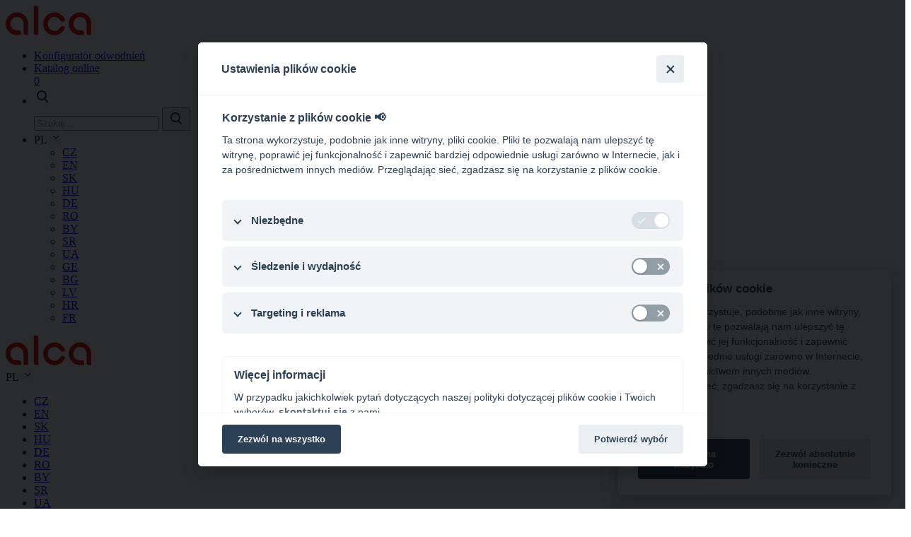

--- FILE ---
content_type: text/html; charset=utf-8
request_url: https://www.alcadrain.pl/przyciski-sterujace-i-sensory
body_size: 17802
content:
<!DOCTYPE html>
<html dir="ltr" lang="pl-PL" class="pl-PL">
<head>
<meta http-equiv="X-UA-Compatible" content="IE=edge">
    <meta name="viewport" content="width=device-width, initial-scale=1, shrink-to-fit=no, viewport-fit=cover">
    <link rel="apple-touch-icon" sizes="180x180" href="/templates/alca2024/favicon/apple-touch-icon.png">
    <link rel="icon" type="image/png" sizes="32x32" href="/templates/alca2024/favicon/favicon-32x32.png">
    <link rel="icon" type="image/png" sizes="16x16" href="/templates/alca2024/favicon/favicon-16x16.png">
    <link rel="manifest" href="/templates/alca2024/favicon/site.webmanifest">
    <link rel="mask-icon" href="/templates/alca2024/favicon/safari-pinned-tab.svg" color="#5bbad5">
    <meta name="msapplication-TileColor" content="#da532c">
    <meta name="theme-color" content="#ffffff">

    <link rel="preconnect" href="https://fonts.googleapis.com">
    <link rel="preconnect" href="https://fonts.gstatic.com" crossorigin>
    <link href="https://fonts.googleapis.com/css2?family=Inter:wght@300;400;500;600;700;900&display=swap" rel="stylesheet">
    
    <script async src="https://unpkg.com/imagesloaded@4/imagesloaded.pkgd.js"></script>
    <!--<link href="https://cdn.jsdelivr.net/npm/bootstrap@5.3.0/dist/css/bootstrap.min.css" rel="stylesheet" integrity="sha384-9ndCyUaIbzAi2FUVXJi0CjmCapSmO7SnpJef0486qhLnuZ2cdeRhO02iuK6FUUVM" crossorigin="anonymous">-->

    <link href="/templates/alca2024/css/bootstrap.min.css?916304428" rel="stylesheet" type="text/css">
    <link href="https://unpkg.com/aos@2.3.1/dist/aos.css" rel="stylesheet">
    <link rel="stylesheet" href="/templates/alca2024/css/main.css?950114093">
    <!-- Icon -->
    <link rel="stylesheet" href="https://pro.fontawesome.com/releases/v5.15.2/css/all.css" crossorigin="anonymous"/>
    <!-- splide -->
    <link href="/templates/alca2024/vendor/splide/css/splide.min.css?1475977150" rel="stylesheet" type="text/css">
    <!-- tiny slider -->
    <link rel="stylesheet" href="https://cdnjs.cloudflare.com/ajax/libs/tiny-slider/2.9.4/tiny-slider.css">
    <!-- Theme Alcaplast -->
    <link href="/templates/alca2024/fonts.css?1507699880" rel="stylesheet" type="text/css">
    <!--
    <link href="/templates/alca2024/vendor/alcaplast/css/banners-home.css?1591859683" rel="stylesheet" type="text/css">
    -->
    <link href="/templates/alca2024/vendor/alcaplast/css/styles.css?1073096070" rel="stylesheet" type="text/css">
    <link href="/templates/alca2024/vendor/alcaplast/css/responsive.css?1752843116" rel="stylesheet" type="text/css">
    <link href="/templates/alca2024/vendor/alcaplast/css/banners-home.css?183248631" rel="stylesheet" type="text/css">
    <meta charset="utf-8">
	<meta name="rights" content="Alcadrain, s.r.o.">
	<meta name="og:title" content="Przyciski sterujące i sensory">
	<meta name="og:type" content="article">
	<meta name="og:url" content="https://www.alcadrain.pl/przyciski-sterujace-i-sensory">
	<meta name="og:site_name" content="Alcadrain PL Sp.z o.o. – Największy producent systemów sanitarnych w Europie Środkowej i Wschodniej">
	<meta name="og:description" content="Technika sanitarna Alcadrain - WC moduły, odpływy, syfony, kratki podłogowe, wc deski, zawory napełniające i spustowe">
	<meta name="title" content="Przyciski sterujące i sensory">
	<meta name="description" content="Przyciski sterujące i sensory. Czytaj więcej">
	<title>Przyciski sterujące i sensory</title>
	<link href="https://www.alcadrain.pl/przyciski-sterujace-i-sensory" rel="canonical">
	<link href="/favicon.ico" rel="icon" type="image/vnd.microsoft.icon">
<link href="/components/com_virtuemart/assets/css/vm-ltr-common.css?vmver=33939388" rel="stylesheet">
	<link href="/components/com_virtuemart/assets/css/vm-ltr-site.css?vmver=33939388" rel="stylesheet">
	<link href="/plugins/content/alcatemplate/css/style.css?dc33d7" rel="stylesheet">
	<link href="/components/com_virtuemart/assets/css/jquery.fancybox-1.3.4.css?vmver=33939388" rel="stylesheet">
<script type="application/json" class="joomla-script-options new">{"system.paths":{"root":"","rootFull":"https:\/\/www.alcadrain.pl\/","base":"","baseFull":"https:\/\/www.alcadrain.pl\/"},"csrf.token":"4cd46cc8196561214ddb57d36d39e884"}</script>
	<script src="/media/system/js/core.min.js?2cb912"></script>
	<script src="/media/vendor/jquery/js/jquery.min.js?3.7.1"></script>
	<script src="/templates/alca2024/js/online_catalog.js?1639038878" defer></script>
	<script src="/plugins/content/alcatemplate/js/counter.js?dc33d7" type="module"></script>
	<script src="/media/legacy/js/jquery-noconflict.min.js?504da4"></script>
	<script src="/components/com_virtuemart/assets/js/fancybox/jquery.fancybox-1.3.4.2.pack.js?vmver=1.3.4.2"></script>
	<script>//<![CDATA[ 
if (typeof Virtuemart === "undefined"){
	var Virtuemart = {};}
var vmSiteurl = 'https://www.alcadrain.pl/' ;
Virtuemart.vmSiteurl = vmSiteurl;
var vmLang = '&lang=pl';
Virtuemart.vmLang = vmLang; 
var vmLangTag = 'pl';
Virtuemart.vmLangTag = vmLangTag;
var Itemid = "";
Virtuemart.addtocart_popup = "0" ; 
var vmCartError = Virtuemart.vmCartError = "Wystąpił błąd podczas aktualizacji koszyka.";
var usefancy = true; //]]>
</script>

    <!-- custom -->
    <link href="/templates/alca2024/vendor/alcaplast/css/pages.css?1232135444" rel="stylesheet" type="text/css">
    <link href="/templates/alca2024/vendor/alcaplast/css/responsive_pages.css?1363919370" rel="stylesheet" type="text/css">
    <link href="/templates/alca2024/css/custom.css?691233300" rel="stylesheet" type="text/css">
    <link href="/templates/alca2024/css/custom_alca2024.css?493323111" rel="stylesheet" type="text/css">
        <link rel="stylesheet" type="text/css" href="https://cdn.jsdelivr.net/npm/cookieconsent@3/build/cookieconsent.min.css" />
        	<meta name="yandex-verification" content="e6914b4151d49584" />

<!-- Global site tag (gtag.js) - Google Analytics -->
<script async src="https://www.googletagmanager.com/gtag/js?id=UA-55268980-1"></script>
<script>
  window.dataLayer = window.dataLayer || [];
  function gtag(){dataLayer.push(arguments);}
  gtag('js', new Date());

    gtag('consent', 'default', {
     'ad_storage': 'denied',
     'analytics_storage': 'denied'
   });

  gtag('config', 'UA-55268980-1');
</script>

<!--- enable analytics when "analytics" category is selected --->
<script type="text/plain" data-cookiecategory="analytics">
    gtag('consent', 'update', {
        'analytics_storage': 'granted'
    });
</script>

<!--- enable ads when "ads" category is selected --->
<script type="text/plain" data-cookiecategory="ads">
    gtag('consent', 'update', {
        'ad_storage': 'granted'
    });
</script>


<!-- Facebook Pixel Code -->
<script type="text/plain" data-cookiecategory="ads">
  !function(f,b,e,v,n,t,s)
  {if(f.fbq)return;n=f.fbq=function(){n.callMethod?
  n.callMethod.apply(n,arguments):n.queue.push(arguments)};
  if(!f._fbq)f._fbq=n;n.push=n;n.loaded=!0;n.version='2.0';
  n.queue=[];t=b.createElement(e);t.async=!0;
  t.src=v;s=b.getElementsByTagName(e)[0];
  s.parentNode.insertBefore(t,s)}(window, document,'script',
  'https://connect.facebook.net/en_US/fbevents.js');
  fbq('init', '264925921077232');
  fbq('track', 'PageView');
</script>
<noscript><img height="1" width="1" style="display:none"
  src="https://www.facebook.com/tr?id=264925921077232&ev=PageView&noscript=1"
/></noscript>
<!-- End Facebook Pixel Code -->


  </head>
<body class=" page alcadrain">
<header class="header">
    <div class="container container--base">
        <div class="header__content">
            <a href="/" class="header__logo d-none d-lg-block">
                <img src="/img/icon/logo.svg" alt="Alcadrain">
            </a>
            <div class="header__link">
                <div class="header-top">
                    <ul>
                                                    	                                    <li class="nav-item item01">
                                        <a class="nav-link" aria-current="page" href="/konfigurator-odwodnien" tabindex="1"><span class="ico ico-conf"></span> <span class="ico-text">Konfigurator odwodnień</span></a>
                                    </li>
                                                <!--<li><a href="https://www.alcadrain.cz/konfigurator-zlabu">Konfigurátor žlabů</a></li>-->
                                                    <li>
    <a href="/technicky-katalog?view=catalog">Katalog online        <div class="header-top__count"><span class="tc-counter">0</span></div>
    </a>
</li>
                                                

                                                    <li class="header-search__item js-header-search">
    <a href="javascript:" class="header-search">
        <svg width="24px" height="24px" viewBox="0 0 24 24" version="1.1" xmlns="http://www.w3.org/2000/svg" xmlns:xlink="http://www.w3.org/1999/xlink">
            <g id="Stockholm-icons-/-General-/-Search" stroke="none" stroke-width="1" fill="none" fill-rule="evenodd">
                <rect id="bound" x="0" y="0" width="24" height="24"></rect>
                <path d="M14.2928932,16.7071068 C13.9023689,16.3165825 13.9023689,15.6834175 14.2928932,15.2928932 C14.6834175,14.9023689 15.3165825,14.9023689 15.7071068,15.2928932 L19.7071068,19.2928932 C20.0976311,19.6834175 20.0976311,20.3165825 19.7071068,20.7071068 C19.3165825,21.0976311 18.6834175,21.0976311 18.2928932,20.7071068 L14.2928932,16.7071068 Z" id="Path-2" fill="#282C2A" fill-rule="nonzero"></path>
                <path d="M11,16 C13.7614237,16 16,13.7614237 16,11 C16,8.23857625 13.7614237,6 11,6 C8.23857625,6 6,8.23857625 6,11 C6,13.7614237 8.23857625,16 11,16 Z M11,18 C7.13400675,18 4,14.8659932 4,11 C4,7.13400675 7.13400675,4 11,4 C14.8659932,4 18,7.13400675 18,11 C18,14.8659932 14.8659932,18 11,18 Z" id="Path" fill="#282C2A" fill-rule="nonzero"></path>
            </g>
        </svg>
    </a>
<div class="header-search-item">
    <div class="header-search-item__form" id="search">
        <form action="" autocomplete="off" method="post">
            <!--
            <input type="text" placeholder="Vyhledávání..." required>
            <button  type="submit">
            -->
                <input name="searchword" id="mod-search-searchword" maxlength="200"  class="inputsearch" type="text" placeholder="Szukaj..." autocomplete="off" />            <input type="hidden" name="task" value="search" />
            <input type="hidden" name="option" value="com_search" />
            <input type="hidden" name="Itemid" value="2670" />
                <button  type="submit">
                <svg width="24px" height="24px" viewBox="0 0 24 24" version="1.1" xmlns="http://www.w3.org/2000/svg" xmlns:xlink="http://www.w3.org/1999/xlink">
                    <g id="Stockholm-icons-/-General-/-Search" stroke="none" stroke-width="1" fill="none" fill-rule="evenodd">
                        <rect id="bound" x="0" y="0" width="24" height="24"></rect>
                        <path d="M14.2928932,16.7071068 C13.9023689,16.3165825 13.9023689,15.6834175 14.2928932,15.2928932 C14.6834175,14.9023689 15.3165825,14.9023689 15.7071068,15.2928932 L19.7071068,19.2928932 C20.0976311,19.6834175 20.0976311,20.3165825 19.7071068,20.7071068 C19.3165825,21.0976311 18.6834175,21.0976311 18.2928932,20.7071068 L14.2928932,16.7071068 Z" id="Path-2" fill="#282C2A" fill-rule="nonzero"></path>
                        <path d="M11,16 C13.7614237,16 16,13.7614237 16,11 C16,8.23857625 13.7614237,6 11,6 C8.23857625,6 6,8.23857625 6,11 C6,13.7614237 8.23857625,16 11,16 Z M11,18 C7.13400675,18 4,14.8659932 4,11 C4,7.13400675 7.13400675,4 11,4 C14.8659932,4 18,7.13400675 18,11 C18,14.8659932 14.8659932,18 11,18 Z" id="Path" fill="#282C2A" fill-rule="nonzero"></path>
                    </g>
                </svg>
            </button>
        </form>
    </div>
    <div class="header-search-result" id="searchResults">

    </div>
</div>
</li>

<script>
    document.getElementById("mod-search-searchword").addEventListener("keyup", search);

    function search() {
        var product = document.getElementById("mod-search-searchword");
        if (product.value.length >= 2) {
            //document.getElementById("header-search-result__item").innerHTML = "Loading...";
            var searchPhrase = "all";
            if (similar(product.value) == 1) {
                searchPhrase = "exact"
            }
            var ajax = new XMLHttpRequest();
            ajax.open("GET", "/index.php?option=com_search&searchphrase=" + searchPhrase + "&tmpl=raw&type=json&ordering=alpha&searchword=" + product.value, true);

            ajax.onreadystatechange = function () {
                if (this.readyState == 4 && this.status == 200) {
                    var data = JSON.parse(this.responseText);
                    var html = "";

                    data.results.forEach(function (result) {
                        html += '<div class="header-search-result__item">';
                        html += '<a href="' + result.url + '">';
                        //html += '<br><span style="color: black">' + result.rawText + '</span>';
                        html += '<div class="header-search-result__title">' + result.Title + '</div><div class="header-search-result__text">' + result.text + '</div>';
                        html += '</a>';
                        html += '</div>';
                    });

                    document.getElementById("searchResults").innerHTML = html;
                }
            };

            ajax.send();
        }

    }

    function similar(a) {
        var controlWords = ["wc alca", "ws alca"];

        var totalEquivalency = 0;

        controlWords.forEach((b) => {
            var equivalency = 0;
            var minLength = (a.length > b.length) ? b.length : a.length;
            var maxLength = (a.length < b.length) ? b.length : a.length;
            for (var i = 0; i < minLength; i++) {
                if (a[i] == b[i]) {
                    equivalency++;
                }
            }

            var weight = equivalency / maxLength;
            if (weight * 100 > 50) {totalEquivalency = 1;}
        });
        return totalEquivalency;

    }
</script>
                        
                                                    
<li> <!--<a class="nav-link btn btn-light" href="#" tabindex="6" >CZ</a>-->
    <div class="header-lang js-header-lang ">
        <div class="header-lang__current">
            PL            <img src="/img/icon/chevron-down-solid.svg" alt="chevron down solid">
        </div>
        <div class="header-lang__list">
            <div class="header-lang__list-inner">
                <ul>
                                                                                    <li>
                        <a href='https://www.alcadrain.cz/ovladaci-tlacitka-a-senzory' target='_self' class='cs-CZ'
                               title="CZ">
                                CZ                        </a>
                    </li>
                                                                                    <li>
                        <a href='https://www.alcadrain.com/flush-plates-and-sensors' target='_self' class='en-GB'
                               title="EN">
                                EN                        </a>
                    </li>
                                                                                    <li>
                        <a href='https://www.alcadrain.sk/ovladacie-tlacitka-a-senzory' target='_self' class='sk-SK'
                               title="SK">
                                SK                        </a>
                    </li>
                                                                                    <li>
                        <a href='https://www.alcadrain.hu/nyomolapok-es-szenzoros' target='_self' class='hu-HU'
                               title="HU">
                                HU                        </a>
                    </li>
                                                                                                                                <li>
                        <a href='https://www.alcadrain.de/betaetigungsplatten-und-sensoren' target='_self' class='de-DE'
                               title="DE">
                                DE                        </a>
                    </li>
                                                                                    <li>
                        <a href='https://www.alcadrain.ro/clapete-de-actionare-si-senzori' target='_self' class='ro-RO'
                               title="RO">
                                RO                        </a>
                    </li>
                                                                                    <li>
                        <a href='https://www.alcadrain.by/knopki-upravleniya-i-sensory' target='_self' class='be-BY'
                               title="BY">
                                BY                        </a>
                    </li>
                                                                                    <li>
                        <a href='https://www.alcadrain.rs/upravljacke-tipke-i-senzori' target='_self' class='sr-YU'
                               title="SR">
                                SR                        </a>
                    </li>
                                                                                    <li>
                        <a href='https://www.alcadrain.ua/knopky-zlyvu-dlia-instaliatsii-i-sensory' target='_self' class='uk-UA'
                               title="UA">
                                UA                        </a>
                    </li>
                                                                                    <li>
                        <a href='https://www.alcadrain.ge/flush-plates-and-sensors' target='_self' class='ka-GE'
                               title="GE">
                                GE                        </a>
                    </li>
                                                                                    <li>
                        <a href='https://www.alcadrain.bg/butoni-i-senzori' target='_self' class='bg-BG'
                               title="BG">
                                BG                        </a>
                    </li>
                                                                                    <li>
                        <a href='https://www.alcadrain.lv/iebuvejamas-skalojamas-kastes-pogas-un-sensori' target='_self' class='lv-LV'
                               title="LV">
                                LV                        </a>
                    </li>
                                                                                    <li>
                        <a href='https://www.alcadrain.hr/tipke-i-senzori' target='_self' class='hr-HR'
                               title="HR">
                                HR                        </a>
                    </li>
                                                                                    <li>
                        <a href='https://www.alcadrain.fr/plaques-de-commande-et-systemes-de-rincage-automatique' target='_self' class='fr-FR'
                               title="FR">
                                FR                        </a>
                    </li>
                                    </ul>
            </div>
        </div>
    </div>
</li>

                                            </ul>
                </div>
                <div class="header-bottom">
                                            <nav class="navbar navbar-expand-lg">
        <a class="header__logo d-lg-none" href="/"><img src="/img/icon/logo.svg" alt="Alcadrain"></a>
        
    <div class="header-lang js-header-lang d-lg-none">
        <div class="header-lang__current">
            PL            <img src="/img/icon/chevron-down-solid.svg" alt="chevron down solid">
        </div>
        <div class="header-lang__list">
            <div class="header-lang__list-inner">
                <ul>
                                                                                    <li>
                        <a href='https://www.alcadrain.cz/ovladaci-tlacitka-a-senzory' target='_self' class='cs-CZ'
                               title="CZ">
                                CZ                        </a>
                    </li>
                                                                                    <li>
                        <a href='https://www.alcadrain.com/flush-plates-and-sensors' target='_self' class='en-GB'
                               title="EN">
                                EN                        </a>
                    </li>
                                                                                    <li>
                        <a href='https://www.alcadrain.sk/ovladacie-tlacitka-a-senzory' target='_self' class='sk-SK'
                               title="SK">
                                SK                        </a>
                    </li>
                                                                                    <li>
                        <a href='https://www.alcadrain.hu/nyomolapok-es-szenzoros' target='_self' class='hu-HU'
                               title="HU">
                                HU                        </a>
                    </li>
                                                                                                                                <li>
                        <a href='https://www.alcadrain.de/betaetigungsplatten-und-sensoren' target='_self' class='de-DE'
                               title="DE">
                                DE                        </a>
                    </li>
                                                                                    <li>
                        <a href='https://www.alcadrain.ro/clapete-de-actionare-si-senzori' target='_self' class='ro-RO'
                               title="RO">
                                RO                        </a>
                    </li>
                                                                                    <li>
                        <a href='https://www.alcadrain.by/knopki-upravleniya-i-sensory' target='_self' class='be-BY'
                               title="BY">
                                BY                        </a>
                    </li>
                                                                                    <li>
                        <a href='https://www.alcadrain.rs/upravljacke-tipke-i-senzori' target='_self' class='sr-YU'
                               title="SR">
                                SR                        </a>
                    </li>
                                                                                    <li>
                        <a href='https://www.alcadrain.ua/knopky-zlyvu-dlia-instaliatsii-i-sensory' target='_self' class='uk-UA'
                               title="UA">
                                UA                        </a>
                    </li>
                                                                                    <li>
                        <a href='https://www.alcadrain.ge/flush-plates-and-sensors' target='_self' class='ka-GE'
                               title="GE">
                                GE                        </a>
                    </li>
                                                                                    <li>
                        <a href='https://www.alcadrain.bg/butoni-i-senzori' target='_self' class='bg-BG'
                               title="BG">
                                BG                        </a>
                    </li>
                                                                                    <li>
                        <a href='https://www.alcadrain.lv/iebuvejamas-skalojamas-kastes-pogas-un-sensori' target='_self' class='lv-LV'
                               title="LV">
                                LV                        </a>
                    </li>
                                                                                    <li>
                        <a href='https://www.alcadrain.hr/tipke-i-senzori' target='_self' class='hr-HR'
                               title="HR">
                                HR                        </a>
                    </li>
                                                                                    <li>
                        <a href='https://www.alcadrain.fr/plaques-de-commande-et-systemes-de-rincage-automatique' target='_self' class='fr-FR'
                               title="FR">
                                FR                        </a>
                    </li>
                                    </ul>
            </div>
        </div>
    </div>
        
<div class="header-search__item js-header-search header-search__item--mobile">
    <a href="javascript:" class="header-search">
        <div class="header-search-lens-icon">

            <svg width="24px" height="24px" viewBox="0 0 24 24" version="1.1" xmlns="http://www.w3.org/2000/svg" xmlns:xlink="http://www.w3.org/1999/xlink">
                <g id="Stockholm-icons-/-General-/-Search" stroke="none" stroke-width="1" fill="none"
                   fill-rule="evenodd">
                    <rect id="bound" x="0" y="0" width="24" height="24"></rect>
                    <path
                        d="M14.2928932,16.7071068 C13.9023689,16.3165825 13.9023689,15.6834175 14.2928932,15.2928932 C14.6834175,14.9023689 15.3165825,14.9023689 15.7071068,15.2928932 L19.7071068,19.2928932 C20.0976311,19.6834175 20.0976311,20.3165825 19.7071068,20.7071068 C19.3165825,21.0976311 18.6834175,21.0976311 18.2928932,20.7071068 L14.2928932,16.7071068 Z"
                        id="Path-2" fill="#282C2A" fill-rule="nonzero"></path>
                    <path
                        d="M11,16 C13.7614237,16 16,13.7614237 16,11 C16,8.23857625 13.7614237,6 11,6 C8.23857625,6 6,8.23857625 6,11 C6,13.7614237 8.23857625,16 11,16 Z M11,18 C7.13400675,18 4,14.8659932 4,11 C4,7.13400675 7.13400675,4 11,4 C14.8659932,4 18,7.13400675 18,11 C18,14.8659932 14.8659932,18 11,18 Z"
                        id="Path" fill="#282C2A" fill-rule="nonzero"></path>
                </g>
            </svg>
        </div>
        <div class="header-search-close-icon">

            <svg fill="#000000" height="24" width="24.000004" version="1.1" viewBox="0 0 14.700002 14.7" xml:space="preserve" id="svg4" xmlns="http://www.w3.org/2000/svg" xmlns:svg="http://www.w3.org/2000/svg">
                              <defs id="defs8" />
                <polygon
                    points="212.669,245.004 0.708,457.678 33.149,490 245,277.443 456.851,490 489.292,457.678 277.331,245.004 489.292,32.337 456.851,0 245,212.564 33.149,0 0.708,32.337 "
                    id="polygon2" transform="matrix(0.03008695,0,0,0.03,-0.02130156,0)" />
                           </svg>

        </div>
    </a>
    <div class="header-search-item header-search-item--under-header">
        <div class="header-search-item__form">
            <form action="" autocomplete="off" method="post">
                <input name="searchword" id="mod-search-searchword-mobile" maxlength="200"  class="inputsearch" type="text" placeholder="Szukaj..." autocomplete="off" />                <input type="hidden" name="task" value="search" />
                <input type="hidden" name="option" value="com_search" />
                <input type="hidden" name="Itemid" value="2670" />
                <button  type="submit">
                    <svg width="24px" height="24px" viewBox="0 0 24 24" version="1.1" xmlns="http://www.w3.org/2000/svg" xmlns:xlink="http://www.w3.org/1999/xlink">
                        <g id="Stockholm-icons-/-General-/-Search" stroke="none" stroke-width="1" fill="none" fill-rule="evenodd">
                            <rect id="bound" x="0" y="0" width="24" height="24"></rect>
                            <path d="M14.2928932,16.7071068 C13.9023689,16.3165825 13.9023689,15.6834175 14.2928932,15.2928932 C14.6834175,14.9023689 15.3165825,14.9023689 15.7071068,15.2928932 L19.7071068,19.2928932 C20.0976311,19.6834175 20.0976311,20.3165825 19.7071068,20.7071068 C19.3165825,21.0976311 18.6834175,21.0976311 18.2928932,20.7071068 L14.2928932,16.7071068 Z" id="Path-2" fill="#282C2A" fill-rule="nonzero"></path>
                            <path d="M11,16 C13.7614237,16 16,13.7614237 16,11 C16,8.23857625 13.7614237,6 11,6 C8.23857625,6 6,8.23857625 6,11 C6,13.7614237 8.23857625,16 11,16 Z M11,18 C7.13400675,18 4,14.8659932 4,11 C4,7.13400675 7.13400675,4 11,4 C14.8659932,4 18,7.13400675 18,11 C18,14.8659932 14.8659932,18 11,18 Z" id="Path" fill="#282C2A" fill-rule="nonzero"></path>
                        </g>
                    </svg>
                </button>
            </form>
        </div>
        <div class="header-search-result" id="searchResultsMobile">

        </div>
    </div>
</div>

<script>
    document.getElementById("mod-search-searchword-mobile").addEventListener("keyup", search);

    function search() {
        var product = document.getElementById("mod-search-searchword-mobile");
        if (product.value.length >= 2) {
            //document.getElementById("header-search-result__item").innerHTML = "Loading...";

            var ajax = new XMLHttpRequest();
            ajax.open("GET", "index.php?option=com_search&searchphrase=all&tmpl=raw&type=json&ordering=alpha&searchword=" + product.value, true);

            ajax.onreadystatechange = function () {
                if (this.readyState == 4 && this.status == 200) {
                    var data = JSON.parse(this.responseText);
                    var html = "";

                    data.results.forEach(function (result) {
                        html += '<div class="header-search-result__item">';
                        html += '<a href="' + result.url + '">';
                        //html += '<br><span style="color: black">' + result.rawText + '</span>';
                        html += '<div class="header-search-result__title">' + result.Title + '</div><div class="header-search-result__text">' + result.text + '</div>';
                        html += '</a>';
                        html += '</div>';
                    });

                    document.getElementById("searchResultsMobile").innerHTML = html;
                }
            };

            ajax.send();
        }

    }
</script>        <button class="navbar-toggler" type="button" data-bs-toggle="collapse" data-bs-target="#navbarCollapse" aria-controls="navbarCollapse" aria-expanded="false" aria-label="Toggle navigation"> <span class="navbar-toggler-icon"></span> </button>
        <div class="collapse navbar-collapse" id="navbarCollapse">
            <ul class="navbar-nav"  id=" navlab">
<li class="nav-item header-bottom__item dropdown item-2284 deeper parent is-dropdown  header-bottom__item--big">             <a class="columns-3 oboxbr nav-link header-bottom__link dropdown-toggle" href="#" id="navbarDropdown" role="button" data-bs-toggle="dropdown" aria-expanded="false">Produkty<span class="header-bottom__icon"></span></a>                     <ul class="dropdown-menu dropdown-menu--big" aria-labelledby="navbarDropdown">
    <li>
        <!--obsah-->
        <div class="submenu-big">
            <div class="submenu-big__grid">
                                <div class="submenu-big-item">
                    <a href="/podtynkowe-systemy-instalacyjne-wc" class="submenu-big-item__img"><img src="/images/stories/virtuemart/category/AM101_1120.png" class="img-fluid" alt="Podtynkowe systemy instalacyjne" loading="lazy"></a>
                    <a class="submenu-big-item__title" href="/podtynkowe-systemy-instalacyjne-wc">Podtynkowe systemy instalacyjne</a>
                    <ul class="submenu-big-item__list">
    <li><a href="/podtynkowe-systemy-instalacyjne-wc/do-zabudowy-ciezkiej">Do zabudowy ciężkiej</a></li>
    <li><a href="/podtynkowe-systemy-instalacyjne-wc/do-suchej-zabudowy">Do suchej zabudowy</a></li>
    <li><a href="/podtynkowe-systemy-instalacyjne-wc/do-umywalek-i-baterii">Ramy montażowe do umywalek i baterii</a></li>
    <li><a href="/podtynkowe-systemy-instalacyjne-wc/do-bidetow-i-miski-wiszacej-wc">Ramy montażowe do bidetów i miski wiszącej WC</a></li>
    <li><a href="/podtynkowe-systemy-instalacyjne-wc/do-pisuarow">Ramy montażowe do pisuarów</a></li>
    <li><a href="/podtynkowe-systemy-instalacyjne-wc/do-zlewni-i-poreczy">Ramy montażowe do zlewni i poręczy</a></li>
    <li><a href="/podtynkowe-systemy-instalacyjne-wc/ceramika-sanitarna">Ceramika sanitarna</a></li>
    <li><a href="/podtynkowe-systemy-instalacyjne-wc/prislusenstvi-1">Akcesoria</a></li>
</ul>                </div>
                <!-- /col -->
                                <div class="submenu-big-item">
                    <a href="/przyciski-sterujace-i-sensory" class="submenu-big-item__img"><img src="/images/stories/virtuemart/category/turn_alunox.png" class="img-fluid" alt="Przyciski sterujące i sensory" loading="lazy"></a>
                    <a class="submenu-big-item__title" href="/przyciski-sterujace-i-sensory">Przyciski sterujące i sensory</a>
                    <ul class="submenu-big-item__list">
    <li><a href="/przyciski-sterujace-i-sensory/alca-tlacitka">Basic – seria podstawowa</a></li>
    <li><a href="/przyciski-sterujace-i-sensory/przyciski-sterujace-thin">Thin – seria designerska</a></li>
    <li><a href="/przyciski-sterujace-i-sensory/przyciski-sterujace-flat">Flat – seria premium</a></li>
    <li><a href="/przyciski-sterujace-i-sensory/special">Special</a></li>
</ul>                </div>
                <!-- /col -->
                                <div class="submenu-big-item">
                    <a href="/akcesoria" class="submenu-big-item__img"><img src="/images/stories/virtuemart/category/wc_prislusenstvi.png" class="img-fluid" alt="Akcesoria" loading="lazy"></a>
                    <a class="submenu-big-item__title" href="/akcesoria">Akcesoria</a>
                    <ul class="submenu-big-item__list">
    <li><a href="/akcesoria/przylacza">Przyłącza</a></li>
    <li><a href="/akcesoria/podkladki-izolacyjne">Podkładki izolacyjne</a></li>
</ul>                </div>
                <!-- /col -->
                                <div class="submenu-big-item">
                    <a href="/deski-sedesowe-wc" class="submenu-big-item__img"><img src="/images/stories/virtuemart/category/A606.png" class="img-fluid" alt="Deski sedesowe WC" loading="lazy"></a>
                    <a class="submenu-big-item__title" href="/deski-sedesowe-wc">Deski sedesowe WC</a>
                    <ul class="submenu-big-item__list">
    <li><a href="/deski-sedesowe-wc/material:duroplast">Duroplast</a></li>
    <li><a href="/deski-sedesowe-wc/cechy:softclose">Softclose</a></li>
    <li><a href="/deski-sedesowe-wc/material:polipropylen">Basic</a></li>
    <li><a href="/deski-sedesowe-wc/wysokosc-siedziska:slim">Slim</a></li>
    <li><a href="/deski-sedesowe-wc/příslušenství-4">Akcesoria</a></li>
</ul>                </div>
                <!-- /col -->
                                <div class="submenu-big-item">
                    <a href="/odwodnienia-liniowe-i-ruszty" class="submenu-big-item__img"><img src="/images/stories/virtuemart/category/Podlahove_zlaby3.png" class="img-fluid" alt="Odwodnienia liniowe i ruszty" loading="lazy"></a>
                    <a class="submenu-big-item__title" href="/odwodnienia-liniowe-i-ruszty">Odwodnienia liniowe i ruszty</a>
                    <ul class="submenu-big-item__list">
    <li><a href="/odwodnienia-liniowe-i-ruszty/odplywy-ze-stali-nierdzewnej">Odpływy ze stali nierdzewnej</a></li>
    <li><a href="/odwodnienia-liniowe-i-ruszty/odwodnienia-plastikowe">Odwodnienia plastikowe</a></li>
    <li><a href="/odwodnienia-liniowe-i-ruszty/ruszty">Ruszty</a></li>
    <li><a href="/odwodnienia-liniowe-i-ruszty/prislusenstvi5">Akcesoria</a></li>
</ul>                </div>
                <!-- /col -->
                                <div class="submenu-big-item">
                    <a href="/podlogowe-kratki-sciekowe" class="submenu-big-item__img"><img src="/images/stories/virtuemart/category/Podlahove_vpusti2.png" class="img-fluid" alt="Odpływy podłogowe" loading="lazy"></a>
                    <a class="submenu-big-item__title" href="/podlogowe-kratki-sciekowe">Odpływy podłogowe</a>
                    <ul class="submenu-big-item__list">
    <li><a href="/podlogowe-kratki-sciekowe/odplywy-podlogowe-ze-stali-nierdzewnej">Odpływy podłogowe ze stali nierdzewnej</a></li>
    <li><a href="/podlogowe-kratki-sciekowe/odplywy-podlogowe-z-tworzyw-sztucznych">Odpływy podłogowe z tworzyw sztucznych</a></li>
    <li><a href="/podlogowe-kratki-sciekowe/akcesoria-odplywy-podlogowe">Akcesoria</a></li>
</ul>                </div>
                <!-- /col -->
                                <div class="submenu-big-item">
                    <a href="/odwodnienia-zewnetrzne" class="submenu-big-item__img"><img src="/images/stories/virtuemart/category/venkovni_zlaby1.png" class="img-fluid" alt="Odwodnienia zewnętrzne" loading="lazy"></a>
                    <a class="submenu-big-item__title" href="/odwodnienia-zewnetrzne">Odwodnienia zewnętrzne</a>
                    <ul class="submenu-big-item__list">
    <li><a href="/odwodnienia-zewnetrzne/odwodnienia-zewnetrzne">Odwodnienia zewnętrzne</a></li>
    <li><a href="/odwodnienia-zewnetrzne/uniwersalne-wpusty-deszczowe">Uniwersalne wpusty deszczowe</a></li>
    <li><a href="/odwodnienia-zewnetrzne/drenážní-žlaby">Odpływy drenażowe</a></li>
</ul>                </div>
                <!-- /col -->
                                <div class="submenu-big-item">
                    <a href="/elastyczne-podlaczenia" class="submenu-big-item__img"><img src="/images/stories/virtuemart/category/flexi_2019.png" class="img-fluid" alt="Elastyczne podłączenia" loading="lazy"></a>
                    <a class="submenu-big-item__title" href="/elastyczne-podlaczenia">Elastyczne podłączenia</a>
                    <ul class="submenu-big-item__list">
    <li><a href="/elastyczne-podlaczenia/przylacze-elastyczne-wc">Przyłącze elastyczne WC</a></li>
    <li><a href="/przylacza-elastyczne-premium">Przyłącza elastyczne</a></li>
</ul>                </div>
                <!-- /col -->
                                <div class="submenu-big-item">
                    <a href="/syfony" class="submenu-big-item__img"><img src="/images/stories/virtuemart/category/sifony6.png" class="img-fluid" alt="Syfony" loading="lazy"></a>
                    <a class="submenu-big-item__title" href="/syfony">Syfony</a>
                    <ul class="submenu-big-item__list">
    <li><a href="/syfony/syfony-wannowe">Syfony wannowe</a></li>
    <li><a href="/syfony/syfony-brodzikowe-obnizone">Syfony brodzikowe obniżone</a></li>
    <li><a href="/syfony/syfony-umywalkowe">Syfony umywalkowe</a></li>
    <li><a href="/syfony/syfony-zlewozmywakowe">Syfony zlewozmywakowe</a></li>
    <li><a href="/syfony/syfony-do-urzadzen">Syfony do urządzeń</a></li>
    <li><a href="/syfony/syfony-pisuarowe-i-bidetowe">Syfony pisuarowe i bidetowe</a></li>
    <li><a href="/syfony/akcesoria">Akcesoria</a></li>
    <li><a href="/eco">Produkty z plastiku pochodzącego z recyklingu</a></li>
    <li><a href="/syfony/flexi-pripojeni2014-07-31-12-58-141847586655">Elastyczne podłączenia</a></li>
</ul>                </div>
                <!-- /col -->
                                <div class="submenu-big-item">
                    <a href="/produkty-ze-stali-nierdzewnej-na-specjalne-zamowienie" class="submenu-big-item__img"><img src="/images/stories/virtuemart/category/prumyslove_odvodneni.png" class="img-fluid" alt="Produkty ze stali nierdzewnej na specjalne zamówienie" loading="lazy"></a>
                    <a class="submenu-big-item__title" href="/produkty-ze-stali-nierdzewnej-na-specjalne-zamowienie">Produkty ze stali nierdzewnej na specjalne zamówienie</a>
                    <ul class="submenu-big-item__list">
    <li><a href="/produkty-ze-stali-nierdzewnej-na-specjalne-zamowienie/przemyslowe-odplywy-punktowe">Przemysłowe odpływy punktowe</a></li>
    <li><a href="/produkty-ze-stali-nierdzewnej-na-specjalne-zamowienie/odwodnienia-przemyslowe-skrzynkowe">Odwodnienia przemysłowe skrzynkowe</a></li>
    <li><a href="/produkty-ze-stali-nierdzewnej-na-specjalne-zamowienie/odwodnienia-przemyslowe-szczelinowe">Odwodnienia przemysłowe szczelinowe</a></li>
    <li><a href="/ruszty-przelewowe">Ruszty basenowe</a></li>
</ul>                </div>
                <!-- /col -->
                                <div class="submenu-big-item">
                    <a href="/zawory" class="submenu-big-item__img"><img src="/images/stories/virtuemart/category/prislusenstvi.png" class="img-fluid" alt="Zawory i zbiorniki WC" loading="lazy"></a>
                    <a class="submenu-big-item__title" href="/zawory">Zawory i zbiorniki WC</a>
                    <ul class="submenu-big-item__list">
    <li><a href="/zawory/napousteci-ventily">Zawory napełniające</a></li>
    <li><a href="/zawory/vypousteci-ventily">Zawory spustowe</a></li>
    <li><a href="/zawory/zbiorniki-wc">Zbiorniki WC</a></li>
    <li><a href="/zawory/splachovaci-soupravy">Komplety montażowe</a></li>
</ul>                </div>
                <!-- /col -->
                                <div class="submenu-big-item">
                    <a href="/metal-programy" class="submenu-big-item__img"><img src="/images/stories/virtuemart/category/kovove_programy.png" class="img-fluid" alt="Metal programy" loading="lazy"></a>
                    <a class="submenu-big-item__title" href="/metal-programy">Metal programy</a>
                    <ul class="submenu-big-item__list">
    <li><a href="/metal-programy/program-metal">Program metal</a></li>
    <li><a href="/metal-programy/antic-program">Program Mosiądz antyczny</a></li>
    <li><a href="/metal-programy/antivandal-program">Antivandal</a></li>
    <li><a href="/program-czarny-mat">Program Czarny-mat</a></li>
    <li><a href="/metal-programy/program-bialy-polysk">Program Biały-połysk</a></li>
    <li><a href="/metal-programy/program-individual">Program Individual</a></li>
    <li><a href="/metal-programy/program-brass">Program Brass</a></li>
</ul>                </div>
                <!-- /col -->
                                <div class="submenu-big-item">
                    <a href="/program-bez-barier" class="submenu-big-item__img"><img src="/images/stories/virtuemart/category/AM101_1300H(1).png" class="img-fluid" alt="Program bez barier" loading="lazy"></a>
                    <a class="submenu-big-item__title" href="/program-bez-barier">Program bez barier</a>
                                    </div>
                <!-- /col -->
                                <div class="submenu-big-item">
                    <a href="/produkty/alcasystem" class="submenu-big-item__img"><img src="/images/stories/virtuemart/category/alcasystem.png" class="img-fluid" alt="Alcasystem" loading="lazy"></a>
                    <a class="submenu-big-item__title" href="/produkty/alcasystem">Alcasystem</a>
                    <ul class="submenu-big-item__list">
    <li><a href="/produkty/alcasystem/profile">Profile</a></li>
    <li><a href="/produkty/alcasystem/zlaczki-i-kotwy">Złączki i kotwy</a></li>
    <li><a href="/produkty/alcasystem/alcasystem-akcesoria">Akcesoria</a></li>
    <li><a href="/produkty/alcasystem/moduly-i-ramki">Moduły i ramki</a></li>
    <li><a href="/produkty/alcasystem/zestawy">Zestawy</a></li>
</ul>                </div>
                <!-- /col -->
                                <div class="submenu-big-item">
                    <a href="/produkty/inne-produkty" class="submenu-big-item__img"><img src="/images/stories/virtuemart/category/ostatni_sortiment.png" class="img-fluid" alt="Inne produkty" loading="lazy"></a>
                    <a class="submenu-big-item__title" href="/produkty/inne-produkty">Inne produkty</a>
                    <ul class="submenu-big-item__list">
    <li><a href="/produkty/inne-produkty/zawor-napowietrzajacy">Zawór napowietrzający</a></li>
    <li><a href="/produkty/inne-produkty/rohove-ventily">Zawory kątowe</a></li>
    <li><a href="/produkty/inne-produkty/uzdatnianie-wody">Uzdatnianie wody</a></li>
    <li><a href="/produkty/inne-produkty/drzwiczki-rewizyjne">Drzwiczki rewizyjne</a></li>
</ul>                </div>
                <!-- /col -->
                            </div>
            <!-- /row -->
        </div>
        <!-- /dropdown-container -->
        <!--//obsah-->
    </li>
</ul>
                <ul class="dropdown-menu" aria-labelledby="navbarDropdown1">
    <li class="main-header__menu-item item-3037  header-bottom__item--big"><a class="oboxbr dropdown-item" href="/produkty/alcasystem"  onclick="ga('send', 'event', 'Header menu', 'click', 'Alcasystem');">Alcasystem</a>            <ul class="dropdown-menu dropdown-menu--big" aria-labelledby="navbarDropdown">
    <li>
        <!--obsah-->
        <div class="submenu-big">
            <div class="submenu-big__grid">
                                <div class="submenu-big-item">
                    <a href="/produkty/alcasystem/profile" class="submenu-big-item__img"><img src="/" class="img-fluid" alt="Profile" loading="lazy"></a>
                    <a class="submenu-big-item__title" href="/produkty/alcasystem/profile">Profile</a>
                                    </div>
                <!-- /col -->
                                <div class="submenu-big-item">
                    <a href="/produkty/alcasystem/zlaczki-i-kotwy" class="submenu-big-item__img"><img src="/" class="img-fluid" alt="Złączki i kotwy" loading="lazy"></a>
                    <a class="submenu-big-item__title" href="/produkty/alcasystem/zlaczki-i-kotwy">Złączki i kotwy</a>
                                    </div>
                <!-- /col -->
                                <div class="submenu-big-item">
                    <a href="/produkty/alcasystem/alcasystem-akcesoria" class="submenu-big-item__img"><img src="/" class="img-fluid" alt="Akcesoria" loading="lazy"></a>
                    <a class="submenu-big-item__title" href="/produkty/alcasystem/alcasystem-akcesoria">Akcesoria</a>
                                    </div>
                <!-- /col -->
                                <div class="submenu-big-item">
                    <a href="/produkty/alcasystem/moduly-i-ramki" class="submenu-big-item__img"><img src="/" class="img-fluid" alt="Moduły i ramki" loading="lazy"></a>
                    <a class="submenu-big-item__title" href="/produkty/alcasystem/moduly-i-ramki">Moduły i ramki</a>
                                    </div>
                <!-- /col -->
                                <div class="submenu-big-item">
                    <a href="/produkty/alcasystem/zestawy" class="submenu-big-item__img"><img src="/" class="img-fluid" alt="Zestawy" loading="lazy"></a>
                    <a class="submenu-big-item__title" href="/produkty/alcasystem/zestawy">Zestawy</a>
                                    </div>
                <!-- /col -->
                            </div>
            <!-- /row -->
        </div>
        <!-- /dropdown-container -->
        <!--//obsah-->
    </li>
</ul>
        </li></ul></li><li class="nav-item header-bottom__item dropdown item-2285 deeper parent is-dropdown">	<a class="nav-link header-bottom__link dropdown-toggle" href="#" id="navbarDropdown3" role="button" data-bs-toggle="dropdown" aria-expanded="false">
		Wsparcie i serwis		<span class="header-bottom__icon"></span>
	</a>
            <ul class="dropdown-menu" aria-labelledby="navbarDropdown3">
    <li class="main-header__menu-item item-3361"><a class="oboxbr dropdown-item" href="/wsparcie-i-serwis/obsluga-klienta"  onclick="ga('send', 'event', 'Header menu', 'click', 'Obsługa klienta');">Obsługa klienta</a>    </li><li class="main-header__menu-item item-2287"><a class="oboxbr dropdown-item" href="/wsparcie-i-serwis/serwisanci"  onclick="ga('send', 'event', 'Header menu', 'click', 'Serwisanci');">Serwisanci</a>    </li><li class="main-header__menu-item item-2290"><a class="oboxbr dropdown-item" href="/wsparcie-i-serwis/do-pobrania"  onclick="ga('send', 'event', 'Header menu', 'click', 'Broszury i katalogi');">Broszury i katalogi</a>    </li><li class="main-header__menu-item item-2298"><a class="oboxbr dropdown-item" href="/wsparcie-i-serwis/logo"  onclick="ga('send', 'event', 'Header menu', 'click', 'Logo');">Logo</a>    </li><li class="main-header__menu-item item-2299"><a class="oboxbr dropdown-item" href="/wsparcie-i-serwis/video"  onclick="ga('send', 'event', 'Header menu', 'click', 'Materiały instruktażowe');">Materiały instruktażowe</a>    </li><li class="main-header__menu-item item-2300"><a class="oboxbr dropdown-item" href="/wsparcie-i-serwis/certyfikaty-i-deklaracje"  onclick="ga('send', 'event', 'Header menu', 'click', 'Certyfikaty i deklaracje');">Certyfikaty i deklaracje</a>    </li><li class="main-header__menu-item item-3600"><a class="oboxbr dropdown-item" href="/wsparcie-i-serwis/biblioteka-cyfrowa"  onclick="ga('send', 'event', 'Header menu', 'click', 'Biblioteka cyfrowa');">Biblioteka cyfrowa</a>    </li></ul></li><li class="nav-item header-bottom__item dropdown item-2302 deeper parent is-dropdown">	<a class="nav-link header-bottom__link dropdown-toggle" href="#" id="navbarDropdown11" role="button" data-bs-toggle="dropdown" aria-expanded="false">
		O firmie		<span class="header-bottom__icon"></span>
	</a>
            <ul class="dropdown-menu" aria-labelledby="navbarDropdown11">
    <li class="main-header__menu-item item-2303 parent is-dropdown"><a class="oboxbr dropdown-item" href="/o-firmie/o-firmie"  onclick="ga('send', 'event', 'Header menu', 'click', 'O firmie');">O firmie</a>    </li><li class="main-header__menu-item item-2305"><a class="oboxbr dropdown-item" href="/o-firmie/kontakt"  onclick="ga('send', 'event', 'Header menu', 'click', 'Kontakt');">Kontakt</a>    </li><li class="main-header__menu-item item-2306"><a class="oboxbr dropdown-item" href="/o-firmie/aktualnosci"  onclick="ga('send', 'event', 'Header menu', 'click', 'Aktualności');">Aktualności</a>    </li></ul></li><li class="nav-item header-bottom__item dropdown item-2105 deeper parent is-dropdown">	<a class="nav-link header-bottom__link dropdown-toggle" href="#" id="navbarDropdown15" role="button" data-bs-toggle="dropdown" aria-expanded="false">
		Gdzie kupić		<span class="header-bottom__icon"></span>
	</a>
            <ul class="dropdown-menu" aria-labelledby="navbarDropdown15">
    <li class="main-header__menu-item item-3316">    <a class="dropdown-item url" href="/gdzie-kupic"  onclick="ga('send', 'event', 'Header menu', 'click', 'Punkty sprzedaży');">                Punkty sprzedaży            </a>        </li><li class="main-header__menu-item item-2106">    <a class="dropdown-item url" href="/showroom-praha"  onclick="ga('send', 'event', 'Header menu', 'click', 'Showroom Praha');">                Showroom Praha            </a>        </li></ul></li></span>        </ul>
        </div>
</nav>

                                    </div>
            </div>
        </div>
    </div>
</header>

<div class="main ">
                    <section class="page-header page-header--reference" data-template="filter">
    <div class="container container--fluid reference__container">
        <div class="reference-header">
            <div class="reference-header__col">
                <div class="reference-header__inner">
                    <div class="reference-header__content">
                        <div class="reference-header__breadcrumbs">
                              <ul class="breadcrumbs  breadcrumbs-black">
			<!--<li class="breadcrumb-item active"><span class="divider icon-location"></span></li>-->
    


    <li class="breadcrumbs__item"><a href="/" title="Start"><img src="/images/icons/alca2024/home.svg" alt="" style="width: 15px; auto;margin-bottom: 5px;"></a></li><li><img src="/images/icons/alca2024/breadcrumbs-icon.svg" alt=""></li><li class="breadcrumbs__item active" aria-current="page"><span>Przyciski sterujące i sensory</span></li></ul>
                        </div>
                        <div class="reference-header__title">
                                                        <h1 class="base-title">Przyciski sterujące i sensory</h1>
                        </div>
                        <div class="d-flex flex-column flex-md-row align-items-md-center justify-content-center justify-content-lg-start">
                                                    </div>
                    </div>
                </div>
            </div>
                    </div>
    </div>
</section>

    <section class="reference-signpost p-0">
        <div class="container container--base">
            <div class="reference-signpost__grid">
                                <a href="/przyciski-sterujace-i-sensory/alca-tlacitka" class="reference-signpost-item">
                    <div class="reference-signpost-item__img">
                        <img src="/images/stories/virtuemart/category/m70.png" alt="Basic – seria podstawowa">
                    </div>
                    <div class="reference-signpost-item__title">Basic – seria podstawowa</div>
                </a>
                                <a href="/przyciski-sterujace-i-sensory/przyciski-sterujace-thin" class="reference-signpost-item">
                    <div class="reference-signpost-item__img">
                        <img src="/images/stories/virtuemart/category/M572.png" alt="Thin – seria designerska">
                    </div>
                    <div class="reference-signpost-item__title">Thin – seria designerska</div>
                </a>
                                <a href="/przyciski-sterujace-i-sensory/przyciski-sterujace-flat" class="reference-signpost-item">
                    <div class="reference-signpost-item__img">
                        <img src="/images/stories/virtuemart/category/turn_alunox.png" alt="Flat – seria premium">
                    </div>
                    <div class="reference-signpost-item__title">Flat – seria premium</div>
                </a>
                                <a href="/przyciski-sterujace-i-sensory/special" class="reference-signpost-item">
                    <div class="reference-signpost-item__img">
                        <img src="/images/stories/virtuemart/category/night_light_2.png" alt="Special">
                    </div>
                    <div class="reference-signpost-item__title">Special</div>
                </a>
                            </div>
        </div>
    </section>

<section class="reference">
    <div class="reference__init">
        <div class="container container--base">
            <div class="reference__flex">
                <div class="reference__left">
                    
<div class="reference-filter-content" id="filter-products">
    <div class="reference-filter-content__item position-relative">
        <div class="reference__title d-none">
            <h2 class="base-subtitle base-subtitle--bold">Doprecyzuj wybór</h2>
        </div>
        <div class="reference-filter">
             <div class="accordion" id="accordionReferenceFilter">
        <form id="form-filter-products">
            <input type="hidden" name="lang" value="pl-PL">
            <input type="hidden" name="parent_category" value="189">
            <div class="accordion-item reference-filter-item" data-count="3">
            <h2 class="accordion-header">
                                <button class="accordion-button reference-filter-item__button " type="button" data-bs-toggle="collapse" data-bs-target="#reference-filter-0" aria-expanded="true" aria-controls="reference-filter-0">
                    Material                    <span class="header-bottom__icon"></span>
                </button>
            </h2>
            <div id="reference-filter-0" class="accordion-collapse collapse show">
                <div class="accordion-body p-0">
                    <div class="reference-filter-item__content">
                            <ul class="reference-filter-item__list">
                    <li>
                <label class="filter-checkbox">
                    <input type="checkbox" class="filter-checkbox__input" name="alcavmfilters_custom_fields[64][]" value="kov" data-filter="custom_fields" data-customfield-id="64" data-filter-slug="material" data-value-slug="metal" >
                    <span class="filter-checkbox__text">Metal</span>
                    <span class="filter-checkbox__checkmark"></span>
                </label>
            </li>
                    <li>
                <label class="filter-checkbox">
                    <input type="checkbox" class="filter-checkbox__input" name="alcavmfilters_custom_fields[64][]" value="sklo" data-filter="custom_fields" data-customfield-id="64" data-filter-slug="material" data-value-slug="szklo" >
                    <span class="filter-checkbox__text">Szkło</span>
                    <span class="filter-checkbox__checkmark"></span>
                </label>
            </li>
                    <li>
                <label class="filter-checkbox">
                    <input type="checkbox" class="filter-checkbox__input" name="alcavmfilters_custom_fields[64][]" value="plast" data-filter="custom_fields" data-customfield-id="64" data-filter-slug="material" data-value-slug="plastic" >
                    <span class="filter-checkbox__text">Plastic</span>
                    <span class="filter-checkbox__checkmark"></span>
                </label>
            </li>
            </ul>
                    </div>
                </div>
            </div>
        </div>
            <div class="accordion-item reference-filter-item" data-count="3">
            <h2 class="accordion-header">
                                <button class="accordion-button reference-filter-item__button collapsed" type="button" data-bs-toggle="collapse" data-bs-target="#reference-filter-1" aria-expanded="false" aria-controls="reference-filter-1">
                    Design                    <span class="header-bottom__icon"></span>
                </button>
            </h2>
            <div id="reference-filter-1" class="accordion-collapse collapse ">
                <div class="accordion-body p-0">
                    <div class="reference-filter-item__content">
                            <ul class="reference-filter-item__list">
                    <li>
                <label class="filter-checkbox">
                    <input type="checkbox" class="filter-checkbox__input" name="alcavmfilters_custom_fields[67][]" value="hranaté ovládání" data-filter="custom_fields" data-customfield-id="67" data-filter-slug="design" data-value-slug="kwadratowe-sterowanie" >
                    <span class="filter-checkbox__text">Kwadratowe sterowanie</span>
                    <span class="filter-checkbox__checkmark"></span>
                </label>
            </li>
                    <li>
                <label class="filter-checkbox">
                    <input type="checkbox" class="filter-checkbox__input" name="alcavmfilters_custom_fields[67][]" value="kulaté ovládání" data-filter="custom_fields" data-customfield-id="67" data-filter-slug="design" data-value-slug="okragle-sterowanie" >
                    <span class="filter-checkbox__text">Okrągłe sterowanie</span>
                    <span class="filter-checkbox__checkmark"></span>
                </label>
            </li>
                    <li>
                <label class="filter-checkbox">
                    <input type="checkbox" class="filter-checkbox__input" name="alcavmfilters_custom_fields[67][]" value="lineární ovládání" data-filter="custom_fields" data-customfield-id="67" data-filter-slug="design" data-value-slug="sterowanie-liniowe" >
                    <span class="filter-checkbox__text">Sterowanie liniowe</span>
                    <span class="filter-checkbox__checkmark"></span>
                </label>
            </li>
            </ul>
                    </div>
                </div>
            </div>
        </div>
            <div class="accordion-item reference-filter-item" data-count="10">
            <h2 class="accordion-header">
                                <button class="accordion-button reference-filter-item__button collapsed" type="button" data-bs-toggle="collapse" data-bs-target="#reference-filter-2" aria-expanded="false" aria-controls="reference-filter-2">
                    Kolor                    <span class="header-bottom__icon"></span>
                </button>
            </h2>
            <div id="reference-filter-2" class="accordion-collapse collapse ">
                <div class="accordion-body p-0">
                    <div class="reference-filter-item__content">
                        <div class="reference-filter-item__scroll">
    <ul class="reference-filter-item__list">
                    <li>
                <label class="filter-checkbox">
                    <input type="checkbox" class="filter-checkbox__input" name="alcavmfilters_custom_fields[54][]" value="Bílá" data-filter="custom_fields" data-customfield-id="54" data-filter-slug="kolor" data-value-slug="bialy" >
                    <span class="filter-checkbox__text">Biały</span>
                    <span class="filter-checkbox__checkmark"></span>
                </label>
            </li>
                    <li>
                <label class="filter-checkbox">
                    <input type="checkbox" class="filter-checkbox__input" name="alcavmfilters_custom_fields[54][]" value="Bronz-antic" data-filter="custom_fields" data-customfield-id="54" data-filter-slug="kolor" data-value-slug="bronz-antic" >
                    <span class="filter-checkbox__text">Bronz-antic</span>
                    <span class="filter-checkbox__checkmark"></span>
                </label>
            </li>
                    <li>
                <label class="filter-checkbox">
                    <input type="checkbox" class="filter-checkbox__input" name="alcavmfilters_custom_fields[54][]" value="Černá" data-filter="custom_fields" data-customfield-id="54" data-filter-slug="kolor" data-value-slug="czarny" >
                    <span class="filter-checkbox__text">Czarny</span>
                    <span class="filter-checkbox__checkmark"></span>
                </label>
            </li>
                    <li>
                <label class="filter-checkbox">
                    <input type="checkbox" class="filter-checkbox__input" name="alcavmfilters_custom_fields[54][]" value="Gun metal" data-filter="custom_fields" data-customfield-id="54" data-filter-slug="kolor" data-value-slug="gun-metal" >
                    <span class="filter-checkbox__text">Gun metal</span>
                    <span class="filter-checkbox__checkmark"></span>
                </label>
            </li>
                    <li>
                <label class="filter-checkbox">
                    <input type="checkbox" class="filter-checkbox__input" name="alcavmfilters_custom_fields[54][]" value="Chrom" data-filter="custom_fields" data-customfield-id="54" data-filter-slug="kolor" data-value-slug="chrom" >
                    <span class="filter-checkbox__text">Chrom</span>
                    <span class="filter-checkbox__checkmark"></span>
                </label>
            </li>
                    <li>
                <label class="filter-checkbox">
                    <input type="checkbox" class="filter-checkbox__input" name="alcavmfilters_custom_fields[54][]" value="Mosaz" data-filter="custom_fields" data-customfield-id="54" data-filter-slug="kolor" data-value-slug="mosiadz" >
                    <span class="filter-checkbox__text">Mosiądz</span>
                    <span class="filter-checkbox__checkmark"></span>
                </label>
            </li>
                    <li>
                <label class="filter-checkbox">
                    <input type="checkbox" class="filter-checkbox__input" name="alcavmfilters_custom_fields[54][]" value="Nickel" data-filter="custom_fields" data-customfield-id="54" data-filter-slug="kolor" data-value-slug="nickel" >
                    <span class="filter-checkbox__text">Nickel</span>
                    <span class="filter-checkbox__checkmark"></span>
                </label>
            </li>
                    <li>
                <label class="filter-checkbox">
                    <input type="checkbox" class="filter-checkbox__input" name="alcavmfilters_custom_fields[54][]" value="Red gold" data-filter="custom_fields" data-customfield-id="54" data-filter-slug="kolor" data-value-slug="red-gold" >
                    <span class="filter-checkbox__text">Red gold</span>
                    <span class="filter-checkbox__checkmark"></span>
                </label>
            </li>
                    <li>
                <label class="filter-checkbox">
                    <input type="checkbox" class="filter-checkbox__input" name="alcavmfilters_custom_fields[54][]" value="Šedá" data-filter="custom_fields" data-customfield-id="54" data-filter-slug="kolor" data-value-slug="szary" >
                    <span class="filter-checkbox__text">Szary</span>
                    <span class="filter-checkbox__checkmark"></span>
                </label>
            </li>
                    <li>
                <label class="filter-checkbox">
                    <input type="checkbox" class="filter-checkbox__input" name="alcavmfilters_custom_fields[54][]" value="Zlatá" data-filter="custom_fields" data-customfield-id="54" data-filter-slug="kolor" data-value-slug="zlota" >
                    <span class="filter-checkbox__text">Złota</span>
                    <span class="filter-checkbox__checkmark"></span>
                </label>
            </li>
            </ul>
</div>
                    </div>
                </div>
            </div>
        </div>
                        </form>
             </div>
        </div>
    </div>
</div>


    <template>
            <div class="reference-grid-item is-active position-relative">
        <a href="/przyciski-sterujace-i-sensory/odplywy-ze-stali-nierdzewnej/apz1-detail" class="filter-item">
             <ul class="slider-item__icons warr-buttons">
                                <li class="warr-item invalida" data-bs-placement="right" data-bs-toggle="tooltip" title="Program bez barier"></li>
                                            </ul>            <div class="filter-item__img">
                                                                <img class="img-fluid" src="/?" alt="filter item img">
                            </div>
            <div class="filter-item__text text-center">
                <div class="filter-item__title">APZ1</div>
                <div class="filter-item__perex">Odpływ podłogowy z obramowaniem do rusztu perforowanego</div>
            </div>
        </a>
    </div>
	    </template>

<div class="modal modal--custom fade  image__square transparent-image" id="modal-copy-link" tabindex="-1" aria-labelledby="exampleModalLabel" aria-hidden="true">
    <div class="modal-dialog modal-dialog-centered">
        <div class="modal-content">
            <div class="modal__content">
                <div class="modal__close" data-bs-dismiss="modal">
                    <svg xmlns="http://www.w3.org/2000/svg" width="7" height="9" fill="none"><path fill="#E10600" d="m1.197 0 2.3 3.838L5.797 0H7L4.13 4.5 7 9H5.798l-2.3-3.715L1.196 9H0l2.835-4.5L0 0h1.197Z"/></svg>
                </div>
                <div class="modal__text">
                    <div class="modal__title"></div>
                    <div class="modal__perex">
                        <div class="base-text">
                            <a class="current_link" href="#" target="_blank">Odkaz byl zkopírován do schránky.</a>                        </div>
                    </div>
                </div>
            </div>
        </div>
    </div>
</div>

<script>
    document.addEventListener('DOMContentLoaded', function () {
        document.querySelectorAll('.copy-link').forEach(function (btn) {
            btn.addEventListener('click', function (e) {
                e.preventDefault();

                const currentUrl = window.location.href;

                // Zkopíruj do schránky
                navigator.clipboard.writeText(currentUrl).then(function () {
                    console.log('URL zkopírována:', currentUrl);
                }).catch(function (err) {
                    console.error('Chyba kopírování:', err);
                });

                // Změň obsah divu
                const target = document.querySelector('.current_link');
                if (target) {
                    target.href = currentUrl;
                }
            });
        });
    });
</script>
                </div>
                <div class="reference__right">
                                        <div class="reference__content">
                        <div class="reference-tag" data-app="tags">
                            <ul>
                            </ul>
                            <template>
                                <li class="reference-tag__item is-active" data-template="tag">
                                    <div class="reference-tag-item">
                                        <span>S odvětráváním</span>
                                        <a href="javascript:" class="reference-tag-item__closer">
                                            <img src="/images/icons/alca2024/reference-tag-closer.svg" alt="ICON: reference tag closer">
                                        </a>
                                    </div>
                                </li>
                                <li class="reference-tag__item is-active" data-template="reset">
                                    <a href="javascript:" class="reference-tag-item reference-tag-item--reset" data-reset-all>
                                        <span>Anuluj wszystkie wybrane</span>
                                    </a>
                                </li>
                            </template>
                        </div>
                        <div class="reference-grid" data-app="products">
                                                    </div>
                                            <!--
                    <div class="row foot-block">
                        <div class="col-lg-12 col-12">
                            <p><a class="btn btn-lg btn-outline-blight btn-arr-down" href="/produkty" role="button">Wszystkie nasze produkty</a></p>
                        </div>
                    </div>
                    -->
                    </div>
                </div>
            </div>
        </div>
    </div>
</section>
<script   id="popups-js" type="text/javascript" >//<![CDATA[ 
jQuery(document).ready(function($) {
		
    		$('a.ask-a-question, a.printModal, a.recommened-to-friend, a.manuModal').click(function(event){
		      event.preventDefault();
		      $.facebox({
		        ajax: $(this).attr('href'),
		        rev: 'iframe|550|550'
		        });
		      });
    		
	}); //]]>
</script>
    
    



    </div>

<footer class="footer">
    <div class="container container--footer">
        <div class="footer-grid">
            <div class="footer-grid__item">
                <div class="footer__logo">
                    <img src="/img/icon/logo-white.svg" alt="logo">
                </div>
            </div>

            <div class="footer-grid__item">
                                        <div class="footer-item">
                <div class="footer-item__title">
                        <span>Produkty</span>
        </div>
        
        <ul class="footer-item__list">
    <li class="list-group-item item-1836">    <a class="main-header__link url" href="/przyciski-sterujace-i-sensory"  onclick="ga('send', 'event', 'Header menu', 'click', 'Przyciski sterujące i sensory');">                <span class="main-header__link-text">Przyciski sterujące i sensory</span>            </a>            </li><li class="list-group-item item-1837">    <a class="main-header__link url" href="/podtynkowe-systemy-instalacyjne-wc"  onclick="ga('send', 'event', 'Header menu', 'click', 'Podtynkowe systemy instalacyjne WC');">                <span class="main-header__link-text">Podtynkowe systemy instalacyjne WC</span>            </a>            </li><li class="list-group-item item-1838">    <a class="main-header__link url" href="/odwodnienia-liniowe-i-ruszty"  onclick="ga('send', 'event', 'Header menu', 'click', 'Odwodnienia liniowe i ruszty');">                <span class="main-header__link-text">Odwodnienia liniowe i ruszty</span>            </a>            </li><li class="list-group-item item-1839">    <a class="main-header__link url" href="/podlogowe-kratki-sciekowe"  onclick="ga('send', 'event', 'Header menu', 'click', 'Podłogowe kratki ściekowe');">                <span class="main-header__link-text">Podłogowe kratki ściekowe</span>            </a>            </li><li class="list-group-item item-1840">    <a class="main-header__link url" href="/deski-sedesowe-wc"  onclick="ga('send', 'event', 'Header menu', 'click', 'Deski sedesowe WC');">                <span class="main-header__link-text">Deski sedesowe WC</span>            </a>            </li></ul>
        </div>
    
                                
                            </div>

            <div class="footer-grid__item">

                                        <div class="footer-item">
                <div class="footer-item__title">
                        <span>Wsparcie i serwis</span>
        </div>
        
        <ul class="footer-item__list">
    <li class="list-group-item item-2533">    <a class="main-header__link url" href="/wsparcie-i-serwis/do-pobrania"  onclick="ga('send', 'event', 'Header menu', 'click', 'Katalog');">                <span class="main-header__link-text">Katalog</span>            </a>            </li><li class="list-group-item item-2546">    <a class="main-header__link url" href="/wsparcie-i-serwis/do-pobrania"  onclick="ga('send', 'event', 'Header menu', 'click', 'INFO');">                <span class="main-header__link-text">INFO</span>            </a>            </li><li class="list-group-item item-2569">    <a class="main-header__link url" href="/wsparcie-i-serwis/do-pobrania"  onclick="ga('send', 'event', 'Header menu', 'click', 'Cenník');">                <span class="main-header__link-text">Cenník</span>            </a>            </li><li class="list-group-item item-2559">    <a class="main-header__link url" href="/wsparcie-i-serwis/gwarancja-i-karta-gwarancyjna"  onclick="ga('send', 'event', 'Header menu', 'click', 'Gwarancja i karta gwarancyjna');">                <span class="main-header__link-text">Gwarancja i karta gwarancyjna</span>            </a>            </li><li class="list-group-item item-3019">    <a class="main-header__link url" href="/inspiracja"  onclick="ga('send', 'event', 'Header menu', 'click', 'Inspiracja');">                <span class="main-header__link-text">Inspiracja</span>            </a>            </li></ul>
        </div>
    
                
                            </div>

            <div class="footer-grid__item">
                                    
                                            </div>

            <div class="footer-grid__item">
                                        <div class="footer-item">
                <div class="footer-item__title">
                        <span>O firmie</span>
        </div>
        
        <ul class="footer-item__list">
    <li class="list-group-item item-2574">    <a class="main-header__link url" href="/o-firmie/o-firmie"  onclick="ga('send', 'event', 'Header menu', 'click', 'O firmie');">                <span class="main-header__link-text">O firmie</span>            </a>            </li><li class="list-group-item item-2587">    <a class="main-header__link url" href="/o-firmie/aktualnosci"  onclick="ga('send', 'event', 'Header menu', 'click', 'Aktualności');">                <span class="main-header__link-text">Aktualności</span>            </a>            </li></ul>
        </div>
    
                                            </div>
            <div class="footer-grid__item">
                <div class="footer-item">
                    
                    

                                        <ul class="footer-item__social">
                                                <li>
                            <a href="https://www.facebook.com/alcadrainglobal/" target="_blank">
                                <img src="/img/icon/facebook-footer.svg" alt="Facebook">
                            </a>
                        </li>
                                                                        <li>
                            <a href="https://www.youtube.com/@alcadrains.r.o.3118" target="_blank">
                                <img src="/img/icon/youtube-footer.svg" alt="Youtube">
                            </a>
                        </li>
                                                                        <li>
                            <a href="https://www.linkedin.com/company/alca-global/" target="_blank">
                                <img src="/img/icon/linkedin-footer.svg" alt="Linkedin">
                            </a>
                        </li>
                                            </ul>
                                    </div>
            </div>
        </div>

                    <div class="footer-newsletter">
    <div class="footer-newsletter__infotext message d-none"></div>
    <div class="footer-newsletter__form">
            <div class="footer-newsletter-item">
                <div class="footer-newsletter-item__inner">
                    <div class="footer-newsletter-item__label">Biuletyn nowości</div>
                    <input type="email" placeholder="name@domain.com" class="footer-newsletter-item__email" name="email" required>
                </div>
                <button type="submit" class="footer-newsletter-item__button"><span>OK</span></button>
            </div>
    </div>
    <div class="footer-newsletter__infotext">
        <p class="small">Przekazując formularz <a href="/pl/wyrazenie-zgody-na-przetwarzanie-danych-osobowych" alt="Zgadzam się na przetwarzanie moich danych osobowych">Zgadzam się na przetwarzanie moich danych osobowych</a></p>    </div>
</div>

        
        <div class="footer-bottom">
            <div class="footer-bottom__copyright">
                &copy;&nbsp;2025&nbsp;Alcadrain, s.r.o.
            </div>
            <div class="footer-bottom__links">
                                    

<div class="custom">  
	<script>
document.addEventListener('scroll', function(){
 
    var h =  document.documentElement,
        b =  document.body,
        st =  'scrollTop',
        sh =  'scrollHeight';
 
    var percent = parseInt ( (h[st]||b[st]) / ((h[sh]||b[sh]) - h.clientHeight) * 100); 
if (percent == 25)
{
    ga('send', 'event', 'Scrolling', 'moreThan25%', window.location.href, { 'nonInteraction': 1 });
}
else if (percent == 50)
{
    ga('send', 'event', 'Scrolling', 'moreThan50%',  window.location.href, { 'nonInteraction': 1 });
}
else if (percent == 75)
{
    ga('send', 'event', 'Scrolling', 'moreThan75%',  window.location.href, { 'nonInteraction': 1 });
}
else if (percent == 90)
{
    ga('send', 'event', 'Scrolling', 'moreThan90%',  window.location.href, { 'nonInteraction': 1 });
}
   
});
 
  </script>
</div>
	<ul>
	<li><a href="#" data-cc="c-settings" aria-haspopup="dialog">Ustawienia plików cookie</a></li>
</ul>
                            </div>
        </div>
        <p class="float-end totop"><a href="#"></a></p>
    </div>
</footer>
<script src="https://www.alcadrain.cz/templates/alcaplast2021/js/bootstrap.bundle.min.js?1969399054"></script>
<!--<script src="https://cdn.jsdelivr.net/npm/bootstrap@5.0.2/dist/js/bootstrap.bundle.min.js" integrity="sha384-MrcW6ZMFYlzcLA8Nl+NtUVF0sA7MsXsP1UyJoMp4YLEuNSfAP+JcXn/tWtIaxVXM" crossorigin="anonymous"></script>-->
<script src="https://cdnjs.cloudflare.com/ajax/libs/tiny-slider/2.9.2/min/tiny-slider.js"></script>
<script src="https://unpkg.com/aos@2.3.1/dist/aos.js"></script>
<script src="/templates/alca2024/js/fslightbox.js?38237120" type="text/javascript"></script>
<script src="/templates/alca2024/js/js-custom.js?1369774620" type="text/javascript"></script>
<script src="/templates/alca2024/js/js-custom-alca.js?619207045" type="text/javascript"></script>

<script src="/templates/alca2024/vendor/eheight/p7EHCscripts.js?2031689600" type="text/javascript"></script>
<script src="/templates/alca2024/js/css_browser_selector.js?1937837049" type="text/javascript"></script>
<script src="/templates/alca2024/js/tools.js?2135572077" type="text/javascript"></script>
<script src="/templates/alca2024/js/splide.min.js?795901815" type="text/javascript"></script>
<script defer src="https://cdn.jsdelivr.net/gh/orestbida/cookieconsent@v2.7.1/dist/cookieconsent.js"></script>
<!-- Inline script -->
<script>
    window.addEventListener('load', function(){

        // obtain plugin
        var cc = initCookieConsent();


        // run plugin with your configuration
        cc.run({
            autorun: true,
            current_lang: 'en',
            autoclear_cookies: true,                   // default: false
            theme_css: 'https://cdn.jsdelivr.net/gh/orestbida/cookieconsent@v2.7.1/dist/cookieconsent.css',  // 🚨 replace with a valid path
            page_scripts: true,                        // default: false
            force_consent: false,                   // default: false

            // delay: 0,                               // default: 0
            // auto_language: '',                      // default: null; could also be 'browser' or 'document'
            // autorun: true,                          // default: true
            // force_consent: false,                   // default: false
            // hide_from_bots: false,                  // default: false
            remove_cookie_tables: true,             // default: false
            //cookie_name: 'cc_cookie',               // default: 'cc_cookie'
            //cookie_expiration: 182,                 // default: 182 (days)
            // cookie_necessary_only_expiration: 182   // default: disabled
            //cookie_domain: '.alcadrain.pl',       // default: current domain
            //cookie_path: '/',                       // default: root
            // cookie_same_site: 'Lax',                // default: 'Lax'
            // use_rfc_cookie: false,                  // default: false
            // revision: 0,                            // default: 0

            onFirstAction: function(user_preferences, cookie){
                // callback triggered only once on the first accept/reject action
            },

            onAccept: function (cookie) {
                // callback triggered on the first accept/reject action, and after each page load
            },

            onChange: function (cookie, changed_categories) {
                // callback triggered when user changes preferences after consent has already been given
            },

            languages: {
                'en': {
                    consent_modal: {
                        title: 'Używamy plików cookie',
                        description: 'Ta strona wykorzystuje, podobnie jak inne witryny, pliki cookie. Pliki te pozwalają nam ulepszyć tę witrynę, poprawić jej funkcjonalność i zapewnić bardziej odpowiednie usługi zarówno w Internecie, jak i za pośrednictwem innych mediów. Przeglądając sieć, zgadzasz się na korzystanie z plików cookie.<br><button type=button data-cc=c-settings class=cc-link>Ustawienia</button>',
                        primary_btn: {
                            text: 'Zezwól na wszystko',
                            role: 'accept_all'              // 'accept_selected' or 'accept_all'
                        },
                        secondary_btn: {
                            text: 'Zezwól absolutnie konieczne',
                            role: 'accept_necessary'        // 'settings' or 'accept_necessary'
                        }
                    },
                    settings_modal: {
                        //title: 'Cookie preferences',
                        title: 'Ustawienia plików cookie',
                        //save_settings_btn: 'Save settings',
                        save_settings_btn: 'Potwierdź wybór',
                        //accept_all_btn: 'Accept all',
                        accept_all_btn: 'Zezwól na wszystko',
                        //reject_all_btn: 'Reject all',
                        //reject_all_btn: 'Odmítnout vše',
                        //close_btn_label: 'Close',
                        close_btn_label: 'Blisko',
                        cookie_table_headers: [
                            {col1: 'Name'},
                            {col2: 'Domain'},
                            {col3: 'Expiration'},
                            {col4: 'Description'}
                        ],
                        blocks: [
                            {
                                //title: 'Cookie usage 📢',
                                title: 'Korzystanie z plików cookie 📢',
                                //description: 'I use cookies to ensure the basic functionalities of the website and to enhance your online experience. You can choose for each category to opt-in/out whenever you want. For more details relative to cookies and other sensitive data, please read the full <a href="#" class="cc-link">privacy policy</a>.',
                                description: 'Ta strona wykorzystuje, podobnie jak inne witryny, pliki cookie. Pliki te pozwalają nam ulepszyć tę witrynę, poprawić jej funkcjonalność i zapewnić bardziej odpowiednie usługi zarówno w Internecie, jak i za pośrednictwem innych mediów. Przeglądając sieć, zgadzasz się na korzystanie z plików cookie.',

                            }, {
                                //title: 'Strictly necessary cookies',
                                title: 'Niezbędne',
                                //description: 'These cookies are essential for the proper functioning of my website. Without these cookies, the website would not work properly',
                                description: 'Te pliki cookie są niezbędne do świadczenia usług dostępnych za pośrednictwem naszej strony internetowej i umożliwienia korzystania z niektórych funkcji naszej strony internetowej.<br><br>Bez tych plików cookie nie możemy zapewnić usług na naszej stronie internetowej.',
                                toggle: {
                                    value: 'necessary',
                                    enabled: true,
                                    readonly: true          // cookie categories with readonly=true are all treated as "necessary cookies"
                                }
                            }, {
                                //title: 'Performance and Analytics cookies',
                                title: 'Śledzenie i wydajność',
                                //description: 'These cookies allow the website to remember the choices you have made in the past',
                                description: 'Te pliki cookie służą do zbierania informacji w celu analizy ruchu na naszej stronie internetowej i sposobu, w jaki użytkownicy korzystają z naszej strony internetowej.<br><br>Na przykład te pliki cookie mogą śledzić takie rzeczy, jak czas spędzony na stronie lub odwiedzane strony, co pomaga nam zrozumieć, w jaki sposób możemy ulepszyć naszą witrynę internetową.<br><br>Informacje zebrane przez te pliki nie identyfikują żadnego konkretnego użytkownika.',
                                toggle: {
                                    value: 'analytics',     // your cookie category
                                    enabled: false,
                                    readonly: false
                                },
                                cookie_table: [             // list of all expected cookies
                                    {
                                        col1: '^_ga',       // match all cookies starting with "_ga"
                                        col2: 'google.com',
                                        col3: '...',
                                        col4: 'description ...',
                                        is_regex: true
                                    },
                                    {
                                        col1: '_gid',
                                        col2: 'google.com',
                                        col3: '...',
                                        col4: 'description ...',
                                    },
                                    {
                                        col1: '^_fbp',
                                        col2: 'facebook.com',
                                        col3: '....',
                                        col4: 'description ...',
                                        is_regex: true
                                    },
                                    {
                                        col1: '^_hj',       // match all cookies starting with "_hj"
                                        col2: 'hotjar.com',
                                        col3: '...',
                                        col4: 'description ...',
                                        is_regex: true
                                    },
                                    {
                                        col1: '^_gcl',       // match all cookies starting with "_gcl"
                                        col2: 'google.com',
                                        col3: '...',
                                        col4: 'description ...',
                                        is_regex: true
                                    },
                                    {
                                        col1: '^uid',       // match all cookies starting with "uid"
                                        col2: 'adform.net',
                                        col3: '...',
                                        col4: 'description ...',
                                        is_regex: true
                                    },
                                ]
                            }, {
                                //title: 'Advertisement and Targeting cookies',
                                title: 'Targeting i reklama',
                                description: 'Te pliki cookie służą do wyświetlania reklam, które mogą Cię zainteresować na podstawie Twoich zwyczajów przeglądania.<br><br>Pliki te tworzone przez naszych dostawców treści i/lub reklam, mogą łączyć informacje zebrane z naszej strony z innymi informacjami, które gromadzili niezależnie w związku z działaniami przeglądarki internetowej w ich sieci witryn.<br><br>Jeśli zdecydujesz się usunąć lub wyłączyć te pliki cookie, reklamy nadal będą wyświetlane, ale mogą one nie być odpowiednie dla Ciebie.',
                                toggle: {
                                    value: 'targeting',
                                    enabled: false,
                                    readonly: false
                                }
                            }, {
                                //title: 'More information',
                                title: 'Więcej informacji',
                                //description: 'For any queries in relation to our policy on cookies and your choices, please <a class="cc-link" href="#yourcontactpage">contact us</a>.',
                                description: 'W przypadku jakichkolwiek pytań dotyczących naszej polityki dotyczącej plików cookie i Twoich wyborów, <a class="cc-link" href="/pl/zasady-korzystania-z-plikow-cookie">skontaktuj się</a> z nami',
                            }
                        ]
                    }
                }
            }
        });

        // DELETE ALL CONTENT BELOW THIS COMMENT!!!
        if (!cc.validCookie('cc_cookie')) {
            cc.showSettings();
        }
    });
</script>
<script>
    var tooltipTriggerList = [].slice.call(document.querySelectorAll('[data-bs-toggle="tooltip"]'))
    var tooltipList = tooltipTriggerList.map(function (tooltipTriggerEl) {
        return new bootstrap.Tooltip(tooltipTriggerEl)
    })
</script>
<script>

    const elems = document.querySelectorAll('.jump-next')

    elems.forEach(element => element.addEventListener('click', e => {
        e.preventDefault();
        //reset hash
        var noHashURL = window.location.href.replace(/#.*$/, '');
        window.history.replaceState('', document.title, noHashURL)
        parentId = element.dataset.parent;
        var item = document.querySelector('#' + parentId);
        var next = item.nextElementSibling;
        if (next == null) {
            var item = document.querySelector('.block-header');
            var next = item.nextElementSibling;
            window.location.hash = next.id;
        }
        else {
            /*
            const offset = next.getBoundingClientRect().top + window.scrollY;
            const targetY = offset + next.clientHeight / 2 - window.innerHeight / 2;
             */
            const targetY = next.offsetTop;
            window.scroll({top: targetY, left: 0, behavior: 'smooth'});
        }
        /*
        if (next.id != "") {
            window.location.hash = next.id;
        }
        else {
            window.scroll({top: next.offsetTop, left: 0, behavior: 'smooth'});
            var noHashURL = window.location.href.replace(/#.*$/, '');
            window.history.replaceState('', document.title, noHashURL)
        }
         */
    }))

    const skips = document.querySelectorAll('.skip')

    skips.forEach(element => element.addEventListener('click', e => {
        e.preventDefault();
        //reset hash
        var noHashURL = window.location.href.replace(/#.*$/, '');
        window.history.replaceState('', document.title, noHashURL)
        var item = document.querySelector('.block-header');
        var next = item.nextElementSibling;
        if (next.id != "") {
            window.location.hash = next.id;
        }
        else {
            window.scroll({top: next.offsetTop, left: 0, behavior: 'smooth'});
        }
    }))

</script>
    	<script type="text/javascript">
  var leady_track_key="QZ79cnZHD4GOh421";
  (function(){
    var l=document.createElement("script");l.type="text/javascript";l.async=true;
    l.src='https://ct.leady.com/'+leady_track_key+"/L.js";
    var s=document.getElementsByTagName("script")[0];s.parentNode.insertBefore(l,s);
  })();
</script>
</body>
<!--
https://www.alcadrain.pl/-->
  </html>

--- FILE ---
content_type: image/svg+xml
request_url: https://www.alcadrain.pl/images/icons/alca2024/home.svg
body_size: 1914
content:
<?xml version="1.0" encoding="UTF-8" standalone="no"?>
<svg
   viewBox="0 0 47.980001 44"
   width="35.985001"
   height="33"
   version="1.1"
   id="svg4"
   sodipodi:docname="home.svg"
   inkscape:version="1.2.2 (732a01da63, 2022-12-09)"
   xmlns:inkscape="http://www.inkscape.org/namespaces/inkscape"
   xmlns:sodipodi="http://sodipodi.sourceforge.net/DTD/sodipodi-0.dtd"
   xmlns="http://www.w3.org/2000/svg"
   xmlns:svg="http://www.w3.org/2000/svg">
  <defs
     id="defs8" />
  <sodipodi:namedview
     id="namedview6"
     pagecolor="#ffffff"
     bordercolor="#000000"
     borderopacity="0.25"
     inkscape:showpageshadow="2"
     inkscape:pageopacity="0.0"
     inkscape:pagecheckerboard="0"
     inkscape:deskcolor="#d1d1d1"
     showgrid="false"
     inkscape:zoom="17.270833"
     inkscape:cx="19.71532"
     inkscape:cy="14.764777"
     inkscape:window-width="1920"
     inkscape:window-height="1009"
     inkscape:window-x="1912"
     inkscape:window-y="-8"
     inkscape:window-maximized="1"
     inkscape:current-layer="svg4" />
  <path
     d="m 23.987497,0 c -0.91125,0 -1.821953,0.3091875 -2.564453,0.9296875 L 0.78827808,18.171875 c -0.765,0.639 -1.0372968,1.753328 -0.5292968,2.611328 0.647,1.092 2.07876562,1.305344 3.00976562,0.527344 l 0.71875,-0.599609 V 39 c 0,2.761 2.239,5 5,5 H 38.987497 c 2.761,0 5,-2.239 5,-5 V 20.712891 l 0.71875,0.599609 c 0.374,0.313 0.827297,0.464844 1.279297,0.464844 0.695,0 1.384625,-0.360688 1.765625,-1.054688 0.465,-0.848 0.191219,-1.919062 -0.550781,-2.539062 L 43.987497,15.498047 V 7 c 0,-1.105 -0.895,-2 -2,-2 h -2 c -1.105,0 -2,0.895 -2,2 v 3.484375 L 26.55195,0.9296875 C 25.80945,0.3091875 24.898747,0 23.987497,0 Z m 0,4.152344 c 0.11475,0 0.228766,0.03919 0.322266,0.117187 l 15.677734,13.09961 V 38 c 0,1.105 -0.895,2 -2,2 h -8 V 26 c 0,-1.105 -0.895,-2 -2,-2 h -8 c -1.105,0 -2,0.895 -2,2 V 40 H 9.9874969 c -1.105,0 -2,-0.895 -2,-2 V 17.367188 L 23.665231,4.269531 c 0.0935,-0.078 0.207516,-0.117187 0.322266,-0.117187 z"
     id="path2" />
</svg>


--- FILE ---
content_type: image/svg+xml
request_url: https://www.alcadrain.pl/img/icon/facebook-footer.svg
body_size: 1149
content:
<?xml version="1.0" encoding="UTF-8"?>
<svg width="38px" height="38px" viewBox="0 0 38 38" version="1.1" xmlns="http://www.w3.org/2000/svg" xmlns:xlink="http://www.w3.org/1999/xlink">
    <title>fb</title>
    <g id="Desktop-1600" stroke="none" stroke-width="1" fill="none" fill-rule="evenodd">
        <g id="Alca-—-Moduly-1600" transform="translate(-1208, -5860)">
            <g id="Footer" transform="translate(0, 5531)">
                <g id="fb" transform="translate(1208, 329)">
                    <rect id="Rectangle" fill="#C9CFD6" opacity="0.8" x="0" y="0" width="38" height="38"></rect>
                    <g id="facebook-f" transform="translate(13, 9)" fill="#000000" fill-rule="nonzero">
                        <path d="M10.2791554,11.25 L10.8495733,7.63046875 L7.2830574,7.63046875 L7.2830574,5.28164063 C7.2830574,4.29140625 7.78127051,3.32617188 9.37860112,3.32617188 L11,3.32617188 L11,0.24453125 C11,0.24453125 9.52862665,0 8.12183648,0 C5.18470571,0 3.26486033,1.73359375 3.26486033,4.871875 L3.26486033,7.63046875 L0,7.63046875 L0,11.25 L3.26486033,11.25 L3.26486033,20 L7.2830574,20 L7.2830574,11.25 L10.2791554,11.25 Z" id="Path"></path>
                    </g>
                </g>
            </g>
        </g>
    </g>
</svg>

--- FILE ---
content_type: image/svg+xml
request_url: https://www.alcadrain.pl/img/icon/logo-white.svg
body_size: 2878
content:
<?xml version="1.0" encoding="UTF-8"?>
<svg width="60px" height="21px" viewBox="0 0 60 21" version="1.1" xmlns="http://www.w3.org/2000/svg" xmlns:xlink="http://www.w3.org/1999/xlink">
    <title>alca_logo_cervene</title>
    <g id="Desktop-1600" stroke="none" stroke-width="1" fill="none" fill-rule="evenodd">
        <g id="Alca-—-Moduly-1600" transform="translate(-148, -5675)" fill="#FFFFFF" fill-rule="nonzero">
            <g id="Footer" transform="translate(0, 5531)">
                <g id="alca_logo_cervene" transform="translate(148, 144)">
                    <path d="M9.07145943,17.5000104 C10.0340334,17.5000104 10.7632464,18.2415159 10.7632464,19.2203369 L10.7632464,20.7627157 L7.90471564,20.7627157 C3.55858313,20.7627157 0,17.2033895 0,12.7839156 C0,8.39406321 3.55858313,4.80508422 7.90471564,4.80508422 C12.2216876,4.80508422 15.7802707,8.39406321 15.7802707,12.7839156 L15.7802707,20.7627157 L14.2634931,20.7627157 C13.3009344,20.7627157 12.5425456,20.021179 12.5425456,19.1016947 L12.5425456,12.7839156 C12.5425456,10.0847526 10.5299007,7.97881576 7.90471564,7.97881576 C5.25037007,7.97881576 3.26690103,10.0847526 3.26690103,12.7839156 C3.26690103,15.483063 5.25037007,17.5000104 7.90471564,17.5000104 L9.07145943,17.5000104 L9.07145943,17.5000104 Z M22.984934,20.7627157 L21.4098199,20.7627157 C20.4472612,20.7627157 19.6888724,19.9915263 19.6888724,19.072042 L19.6888724,0 L21.2639712,0 C22.2265451,0 22.984934,0.771189439 22.984934,1.69067373 L22.984934,20.7627157 Z M41.7404083,15.2160948 L40.4278158,14.5932315 C39.2610566,14.0296735 38.6193407,14.8898212 38.2401616,15.4237263 C37.5984456,16.3728946 36.5483593,17.8262841 34.302384,17.8262841 C31.5313656,17.8262841 29.5478812,15.6610106 29.5478812,12.9025577 C29.5478812,10.1737263 31.5313656,7.97881576 34.302384,7.97881576 C36.5483593,7.97881576 37.5984456,9.46187358 38.2401616,10.3813579 C38.6193407,10.9152631 39.2610566,11.7754419 40.4278158,11.2118684 L41.7404083,10.5889894 C40.8069948,7.23729466 37.8317913,4.80508422 34.2732235,4.80508422 C29.8687392,4.80508422 26.2809955,8.48305261 26.2809955,12.9025577 C26.2809955,17.3516843 29.8687392,21 34.2732235,21 C37.8317913,21 40.8069948,18.5677896 41.7404083,15.2160948 Z M53.291204,17.5000104 C54.253778,17.5000104 54.9829756,18.2415159 54.9829756,19.2203369 L54.9829756,20.7627157 L52.1244449,20.7627157 C47.7783277,20.7627157 44.2197293,17.2033895 44.2197293,12.7839156 C44.2197293,8.39406321 47.7783277,4.80508422 52.1244449,4.80508422 C56.4414322,4.80508422 60,8.39406321 60,12.7839156 L60,20.7627157 L58.4832223,20.7627157 C57.520679,20.7627157 56.7622595,20.021179 56.7622595,19.1016947 L56.7622595,12.7839156 C56.7622595,10.0847526 54.7496299,7.97881576 52.1244449,7.97881576 C49.4700993,7.97881576 47.4866303,10.0847526 47.4866303,12.7839156 C47.4866303,15.483063 49.4700993,17.5000104 52.1244449,17.5000104 L53.291204,17.5000104 L53.291204,17.5000104 Z" id="Shape"></path>
                </g>
            </g>
        </g>
    </g>
</svg>

--- FILE ---
content_type: image/svg+xml
request_url: https://www.alcadrain.pl/images/icons/alca2024/breadcrumbs-icon.svg
body_size: 1117
content:
<?xml version="1.0" encoding="UTF-8"?>
<svg width="3px" height="6px" viewBox="0 0 3 6" version="1.1" xmlns="http://www.w3.org/2000/svg" xmlns:xlink="http://www.w3.org/1999/xlink">
    <title>Path</title>
    <g id="Desktop-1600" stroke="none" stroke-width="1" fill="none" fill-rule="evenodd">
        <g id="Alca-—-Content-page-longer-1600-alt" transform="translate(-288.5, -147.5)" fill="#000000" fill-rule="nonzero">
            <g id="Breadcrumb" transform="translate(146, 142)">
                <g id="chevron-down-solid-copy" transform="translate(144, 8.5) rotate(-90) translate(-144, -8.5)translate(141, 7)">
                    <path d="M2.69742274,2.89015817 C2.86477742,3.03661394 3.13656142,3.03661394 3.3039161,2.89015817 L5.87448399,0.64059754 C6.04183867,0.494141769 6.04183867,0.256297598 5.87448399,0.109841828 C5.70712931,-0.0366139426 5.43534531,-0.0366139426 5.26799063,0.109841828 L3,2.09461043 L0.732009372,0.111013474 C0.564654692,-0.0354422964 0.292870691,-0.0354422964 0.12551601,0.111013474 C-0.0418386701,0.257469244 -0.0418386701,0.495313415 0.12551601,0.641769186 L2.6960839,2.89132982 L2.69742274,2.89015817 Z" id="Path"></path>
                </g>
            </g>
        </g>
    </g>
</svg>

--- FILE ---
content_type: image/svg+xml
request_url: https://www.alcadrain.pl/img/icon/logo.svg
body_size: 804
content:
<svg xmlns="http://www.w3.org/2000/svg" width="121" height="42"><path fill="#e10600" d="M53 25.8A16.236 16.236 0 0 1 69.117 9.61a15.673 15.673 0 0 1 15.059 11.568l-2.647 1.246c-2.353 1.128-3.647-.593-4.412-1.66-1.294-1.84-3.412-4.805-7.941-4.805a9.526 9.526 0 0 0-9.588 9.841 9.492 9.492 0 0 0 9.589 9.848c4.529 0 6.646-2.907 7.941-4.805.765-1.068 2.059-2.788 4.412-1.661l2.647 1.247A15.673 15.673 0 0 1 69.117 42 16.2 16.2 0 0 1 53 25.8Zm64.941 15.72a3.38 3.38 0 0 1-3.47-3.322v-12.63a9.357 9.357 0 1 0-18.706 0A9.162 9.162 0 0 0 105.117 35h2.354a3.356 3.356 0 0 1 3.412 3.441v3.084h-5.765A15.958 15.958 0 1 1 121 25.568v15.957Zm-74.765 0a3.429 3.429 0 0 1-3.47-3.381V0h3.176a3.429 3.429 0 0 1 3.47 3.381v38.144Zm-14.412 0a3.38 3.38 0 0 1-3.47-3.322v-12.63a9.357 9.357 0 1 0-18.707 0A9.162 9.162 0 0 0 15.941 35h2.353a3.356 3.356 0 0 1 3.412 3.441v3.084h-5.765a15.958 15.958 0 1 1 15.882-15.957v15.957Z"/></svg>

--- FILE ---
content_type: image/svg+xml
request_url: https://www.alcadrain.pl/img/icon/chevron-down-solid.svg
body_size: 203
content:
<svg xmlns="http://www.w3.org/2000/svg" width="18" height="18"><circle cx="9" cy="9" r="9" fill="#f0f0f0" data-name="Oval Copy"/><path d="M8.6 11.282a.584.584 0 0 0 .809 0l3.424-3.333a.545.545 0 0 0 0-.786.584.584 0 0 0-.809 0L9 10.1 5.976 7.164a.584.584 0 0 0-.809 0 .545.545 0 0 0 0 .786l3.428 3.333Z"/></svg>